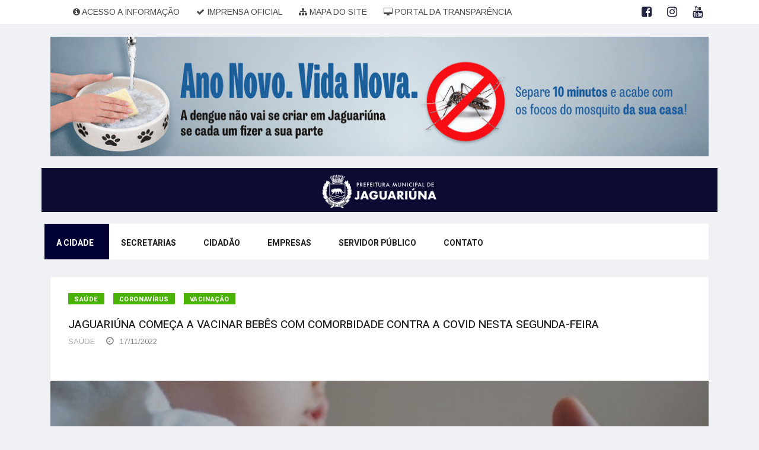

--- FILE ---
content_type: text/html; charset=UTF-8
request_url: https://municipio.jaguariuna.sp.gov.br/noticias/saude/1666/jaguariuna-comeca-a-vacinar-bebes-com-comorbidade-contra-a-covid-nesta-segunda-feira.html
body_size: 58589
content:



<html lang="pt-br">
    <head>
    <meta charset="utf-8">
	<title>Prefeitura Municipal de Jaguariúna</title>
    <script src="https://www.google.com/recaptcha/api.js"></script>
	<meta http-equiv="Content-Type" content="text/html; charset=UTF-8" />
	<meta name="description" content="Portal oficial do governo municipal da cidade de Jaguariúna">
	<meta name="keywords" content="prefeitura, governo, Jaguariuna, turismo, notícias, utilidade pública, serviços, nota fiscal eletrônica, licitação,transparência, guia de hotéis, guia gastronômico"> 
	<meta name="author" content="e-rooster.com"> 
	<meta name="robots" content="all" />	
	<meta name="revisit-after" content="25 days" />
	<meta name="rating" content="general" />
	<meta name="viewport" content="width=device-width, initial-scale=1.0">
	<meta name="generator" content="e-rooster.com (www.e-rooster.com)" />
	<meta name="DC.publisher" content="e-rooster.com" />
	<meta name="DC.date.created" content="2017-07-01" />
	<meta name="DC.Identifier" content="http://www.jaguariuna.sp.gov.br"> 
	<meta http-equiv="X-UA-Compatible" content="IE=edge">
	<meta name="viewport" content="width=device-width, initial-scale=1, maximum-scale=1" />
	<meta http-equiv="cache-control" content="max-age=0" />
	<meta http-equiv="cache-control" content="no-cache" />
	<meta http-equiv="expires" content="0" />



	<!-- css -->

	<link rel="stylesheet" href="/css/bootstrap.min.css">

	<link rel="stylesheet" href="https://cdnjs.cloudflare.com/ajax/libs/font-awesome/4.7.0/css/font-awesome.min.css">
	
	<link rel="stylesheet" href="/css/icofonts.css">
		
	<link rel="stylesheet" href="/css/animate.css">
	<link rel="stylesheet" href="https://cdnjs.cloudflare.com/ajax/libs/OwlCarousel2/2.3.4/assets/owl.carousel.min.css">
	<link rel="stylesheet" href="/css/slick.css">
	<link rel="stylesheet" href="/css/navigation.css">
	<link rel="stylesheet" href="/css/magnific-popup.css">
	<link rel="stylesheet" href="/css/style.css">
	<link rel="stylesheet" href="/css/colors/color-0.css">
	<link rel="stylesheet" href="/css/responsive.css">
	<!-- HTML5 shim and Respond.js IE8 support of HTML5 elements and media queries -->
	<!-- WARNING: Respond.js doesn't work if you view the page via file:// -->
	<!--[if lt IE 9]>
	<script src="https://oss.maxcdn.com/html5shiv/3.7.2/html5shiv.min.js"></script>
	<script src="https://oss.maxcdn.com/respond/1.4.2/respond.min.js"></script>
	<![endif]-->

	<style>
		.responsivo {
           max-width: 1080px;
           width: 100%;
           height: auto;
  }
  .responsivo img{
          max-width: 1080px;   /* Máximo da largura da imagem */
          width: 100%;
          max-height: 500px;  /* Máximo da altura da imagem */
          min-height: auto;      /* Mínimo da altura, por padrão “auto” */
          background-size:100%;
          background-repeat: no-repeat;
 
  }
 
 
#container-da-imagem {
 
    position: relative;
}
#container-da-imagem img {
    width: 100%
}
img {
    width: 100%
}
 
 
   </style>




	<!-- metas Open Graph -->
	<meta property="og:locale" content="pt_BR">
	<meta property="og:url" content="/noticias/1666/jaguariuna-comeca-a-vacinar-bebes-com-comorbidade-contra-a-covid-nesta-segunda-feira.html">
	<meta property="og:title" content="JAGUARIÚNA COMEÇA A VACINAR BEBÊS COM COMORBIDADE CONTRA A COVID NESTA SEGUNDA-FEIRA">
	<meta property="og:site_name" content="jaguariuna.sp.gov.br">
	<meta property="og:description" content="Notícias Oficiais de Jaguariúna">
	<meta property="og:image" content="https://municipio.jaguariuna.sp.gov.br/fotos/noticias/1666/FOTO_NOTICIA_0.jpg">
	<meta property="og:image:type" content="image/jpg">
	<meta property="fb:app_id" content="358343398179468">
	<meta property="og:image:width" content="800"> 
	<meta property="og:image:height" content="640"> 
	<meta property="og:type" content="website">
	<!-- FIM DO OPEN -->









	<link rel="canonical" href="https://jaguariuna.sp.gov.br/">


	<!-- favicon -->
	<link rel="apple-touch-icon" sizes="57x57" href="/favicon/apple-icon-57x57.png">
	<link rel="apple-touch-icon" sizes="60x60" href="/favicon/apple-icon-60x60.png">
	<link rel="apple-touch-icon" sizes="72x72" href="/favicon/apple-icon-72x72.png">
	<link rel="apple-touch-icon" sizes="76x76" href="/favicon/apple-icon-76x76.png">
	<link rel="apple-touch-icon" sizes="114x114" href="/favicon/apple-icon-114x114.png">
	<link rel="apple-touch-icon" sizes="120x120" href="/favicon/apple-icon-120x120.png">
	<link rel="apple-touch-icon" sizes="144x144" href="/favicon/apple-icon-144x144.png">
	<link rel="apple-touch-icon" sizes="152x152" href="/favicon/apple-icon-152x152.png">
	<link rel="apple-touch-icon" sizes="180x180" href="/favicon/apple-icon-180x180.png">
	<link rel="icon" type="image/png" sizes="192x192"  href="/favicon/android-icon-192x192.png">
	<link rel="icon" type="image/png" sizes="32x32" href="/favicon/favicon-32x32.png">
	<link rel="icon" type="image/png" sizes="96x96" href="/favicon/favicon-96x96.png">
	<link rel="icon" type="image/png" sizes="16x16" href="/favicon/favicon-16x16.png">
	<link rel="manifest" href="/favicon//manifest.json">
	<meta name="msapplication-TileColor" content="#ffffff">
	<meta name="msapplication-TileImage" content="/ms-icon-144x144.png">
	<meta name="theme-color" content="#ffffff">	



<script>

	function data(){
    Hoje = new Date();
    Data = Hoje.getDate();
    Dia = Hoje.getDay();
    Mes = Hoje.getMonth();
    Ano = Hoje.getFullYear();
    
    if(Data < 10) {
        Data = "0" + Data;
    }
    NomeDia = new Array(7)
    NomeDia[0] = "domingo"
    NomeDia[1] = "segunda-feira"
    NomeDia[2] = "terça-feira"
    NomeDia[3] = "quarta-feira"
    NomeDia[4] = "quinta-feira"
    NomeDia[5] = "sexta-feira"
    NomeDia[6] = "sábado"

    NomeMes = new Array(12)
    NomeMes[0] = "JANEIRO"
    NomeMes[1] = "FEVEREIRO"
    NomeMes[2] = "MARÇO"
    NomeMes[3] = "ABRIL"
    NomeMes[4] = "MAIO"
    NomeMes[5] = "JUNHO"
    NomeMes[6] = "JULHO"
    NomeMes[7] = "AGOSTO"
    NomeMes[8] = "SETEMBRO"
    NomeMes[9] = "OUTUBRO"
    NomeMes[10] = "NOVEMBRO"
    NomeMes[11] = "DEZEMBRO"
    document.write(" "+ Data + " / " + NomeMes[Mes] + " / " + Ano+ "  " );
}
</script>



</head>

<body class="body-color">
<script data-account="0M4if0DweR" src="https://cdn.userway.org/widget.js"></script>  	
 <!--
 <div id="preloader">
		<div class="spinner">
			<div class="double-bounce1"></div>
			<div class="double-bounce2"></div>
		</div>
		<div class="preloader-cancel-btn-wraper">
			<a href="#" class="btn btn-primary preloader-cancel-btn">cancelar carregamento</a>
		</div>
	</div> 
-->








	<!-- top bar start -->
	<section class="top-bar">
		<div class="container">
			<div class="row">
				<div class="col-md-9 ">
				

					<ul class="ts-top-nav">
												<li class="hidden-xs"><a  href="https://municipio.jaguariuna.sp.gov.br/transparencia/portal_transparencia/" target="_BLANK">  <i class="fa fa-info-circle"></i>  Acesso a Informação</a></li>
						
													<li class="hidden-xs"><a  href="/servicos/36/imprensa-oficial.html" target="_SELF">  <i class="fa fa-check"></i>  IMPRENSA OFICIAL</a></li>
						
												<li class="hidden-xs"><a  href="https://municipio.jaguariuna.sp.gov.br/mapa-site.html" target="_SELF">  <i class="fa fa-sitemap" aria-hidden="true"></i>  Mapa do Site</a></li>
						
												<li class="hidden-xs"><a  href="https://municipio.jaguariuna.sp.gov.br/transparencia/portal_transparencia/" target="_BLANK">  <i class="fa fa-desktop"></i>  Portal da Transparência</a></li>
						
											
					</ul>
					
				</div>
				<!-- end col-->


				







				
				<div class="col-lg-3 text-right align-self-center">
					<ul class="top-social">

				

						
						

								<li>
																	<a href="https://www.facebook.com/prefeituradejaguariuna" target="_BLANK">
										<i class="fa fa-facebook-square"></i>									</a>
																		<a href="https://www.instagram.com/prefeituradejaguariuna" target="_BLANK">
										<i class="fa fa-instagram"></i>									</a>
																		<a href="https://www.youtube.com/user/prefeiturajaguariuna" target="_BLANK">
										<i class="fa fa-youtube"></i>									</a>
																	</li>
						

						<!--
						<li class="ts-date"><i class="fa fa-clock-o"></i> <script language="javascript">data();</script></li>	
					-->
					</ul>
				</div>
				<!--end col -->


			</div>
			<!-- end row -->
		</div>
	</section>
	<!-- end top bar-->
	
	
	<!-- ad banner start -->
	<section class="header-middle">

		<div class="container">
			<div class="row">
				<div class="col-lg-12">
					
					
				</div>
				<!-- col end -->
			</div>
			<!-- row  end -->
		</div>
		<!-- container end -->




<!-- banner covid -->


		<div class="container">
			<div class="row">

				

				<div class="col-lg-12" style="text-align: center">
				
				
				
				
				
				<a href="/fotos/departamentos/13/mg/DENGUE_JAN_2026..jpg" target="_selfk">
					
					
					
																	
						<img src="/arquivos/banners/97/IMAGEM_BANNER.gif" alt="DENGUE_JAN_2026" >
						
											
					
					
					
					
					
					
					</a>




				
				</div>

				






			</div>
			<!-- row  end -->
		</div>
		<!-- container end -->












	</section>
	<!-- ad banner end -->	
	
	




	<!-- header nav start-->
	<header class="header-default">
		<div class="container">
			<div class="row">

			
			<div class="col-lg-12" style="background: rgb(12, 11, 50); text-align: center;">
				
						<img src="/images/logo.png" alt="Prefeitura Municipal de Jaguariúna" style="max-width:200px;
						max-height:150px;
						width: auto;
						height: auto;
						">
					
			</div>

			<div class="col-lg-12" style="padding: 10px;">
			</div>

				<div class="col-lg-12 header-nav-item">
					<!--nav top end-->
					<nav class="navigation ts-main-menu ts-menu-sticky navigation-landscape fixed-top">
						<div class="nav-header">
							<a class="nav-brand mobile-logo " href="#">
								<img src="/images/logo_menu.png" alt="Prefeitura Municipal de Jaguariúna" >
							</a>
							<div class="nav-toggle"></div>
						</div>

						<div class="nav-menus-wrapper clearfix">
							
													
							

							
														
							
							
							<ul class="nav-menu">
								
								
								<li class="active">
									
								</li>
								
								
								
								<li class="active">
									<a href="#" >
										A CIDADE</a>
											<ul class="nav-dropdown">

												
													
												<li><a href="/governo/7/autoridades-municipais.html" target="_self">Autoridades Municipais</a></li>
																									
													
												<li><a href="/governo/8/galeria-de-prefeitos.html" target="_self">Galeria de Prefeitos</a></li>
													
												
												<li>
													<a href="#">História</a>
													<ul class="nav-dropdown">
																											<li><a href="/governo/1/historia-de-jaguariuna.html" target="_self">História de Jaguariúna</a></li>
																												<li><a href="/governo/2/arquitetura.html" target="_self">Arquitetura</a></li>
																												<li><a href="/governo/3/memorial.html" target="_self">Memorial</a></li>
																											
													</ul>
												
												
												</li>
												<li>
													<a href="#">Símbolos</a>
													<ul class="nav-dropdown">
																											<li><a href="/governo/4/bandeira.html" target="_self">Bandeira</a></li>
																												<li><a href="/governo/5/brasao.html" target="_self">Brasão</a></li>
																												<li><a href="/governo/6/hino-da-cidade.html" target="_self">Hino da Cidade</a></li>
																											</ul>	
												</li>
												<li>
													<a href="#">Turismo e Cultura</a>
													<ul class="nav-dropdown">
														
														

													
																										
													<li>
													<a href="/servicos/43/maria-fumaca.html" target="_self">MARIA FUMAÇA</a>
													</li>
																										
													<li>
													<a href="/servicos/79/centro-de-cultura-caipira-de-jaguariuna.html" target="_self">CENTRO DE CULTURA CAIPIRA DE JAGUARIÚNA</a>
													</li>
																										
													





													</ul>
												</li>
											</ul>


								</li>


								
								<li>
									<a href="#" >SECRETARIAS</a>
									<div class="megamenu-panel ts-mega-menu">
										<div class="megamenu-lists">
											<ul class="megamenu-list list-col-2">
											
																								
												<li class="active">
													<a href="/secretarias/3/assistencia-e-desenvolvimento-social.html" target="_self">Assistência e Desenvolvimento Social</a>
												</li>
																						
												<li class="active">
													<a href="/secretarias/1/desenvolvimento-economico-turismo-e-agronegocios.html" target="_self">DESENVOLVIMENTO ECONÔMICO, TURISMO E AGRONEGÓCIOS</a>
												</li>
																						
												<li class="active">
													<a href="/secretarias/4/educacao.html" target="_self">EDUCAÇÃO</a>
												</li>
																						
												<li class="active">
													<a href="/secretarias/2/financas.html" target="_self">FINANÇAS</a>
												</li>
																						
												<li class="active">
													<a href="/secretarias/5/gabinete.html" target="_self">GABINETE</a>
												</li>
																						
												<li class="active">
													<a href="/secretarias/6/governo.html" target="_self">GOVERNO</a>
												</li>
																						
												<li class="active">
													<a href="/secretarias/7/juventude-esportes-e-lazer.html" target="_self">JUVENTUDE ESPORTES E LAZER</a>
												</li>
											
											</ul>
											<ul class="megamenu-list list-col-2">
											
																								
												<li class="active">
													<a href="/secretarias/19/administracao.html" target="_self">ADMINISTRAÇÃO</a>
												</li>
																						
												<li class="active">
													<a href="/secretarias/18/controladoria-geral-do-municipio.html" target="_self">CONTROLADORIA GERAL DO MUNICÍPIO</a>
												</li>
																						
												<li class="active">
													<a href="/secretarias/14/cultura.html" target="_self">CULTURA</a>
												</li>
																						
												<li class="active">
													<a href="/secretarias/12/meio-ambiente-e-planejamento-urbano.html" target="_self">MEIO AMBIENTE E PLANEJAMENTO URBANO</a>
												</li>
																						
												<li class="active">
													<a href="/secretarias/9/mobilidade-urbana.html" target="_self">MOBILIDADE URBANA</a>
												</li>
																						
												<li class="active">
													<a href="/secretarias/10/negocios-juridicos.html" target="_self">NEGÓCIOS JURÍDICOS</a>
												</li>
																						
												<li class="active">
													<a href="/secretarias/11/obras-e-servicos.html" target="_self">OBRAS E SERVIÇOS</a>
												</li>
																						
												<li class="active">
													<a href="/secretarias/13/saude.html" target="_self">SAÚDE</a>
												</li>
																						
												<li class="active">
													<a href="/secretarias/15/seguranca-publica.html" target="_self">SEGURANÇA PÚBLICA</a>
												</li>
																						</ul>
										</div>
									</div>
								</li>								
								
								
								<li>
									<a href="#" >CIDADÃO</a>
									<div class="megamenu-panel ts-mega-menu">
										<div class="megamenu-lists">
											<ul class="megamenu-list list-col-2">
											
																								


												<li class="active">
													<a href="/servicos/8/auto-atendimento-online.html" target="_self">Auto Atendimento Online</a>
												</li>




											
												<li class="active">
													<a href="https://municipio.jaguariuna.sp.gov.br/conselhos_municipais/grid_conselhos/" target="_BLANK">Portal dos Conselhos Municipais</a>																				</li>


																							


												<li class="active">
													<a href="/servicos/95/programa-cidade-inteligente.html" target="_self">PROGRAMA CIDADE INTELIGENTE</a>
												</li>




																						


												<li class="active">
													<a href="/servicos/58/departamento-de-protocolo.html" target="_self">Departamento de Protocolo</a>
												</li>




																						


												<li class="active">
													<a href="/servicos/16/legislacao-urbana.html" target="_self">Legislação Urbana</a>
												</li>




																						


												<li class="active">
													<a href="/servicos/53/atendimento-saaeja.html" target="_self">ATENDIMENTO SAAEJA</a>
												</li>




											
												<li class="active">
													<a href="/carta-de-servicos.html" target="_SELF">CARTA DE SERVIÇOS</a>																				</li>


												
												<li class="active">
													<a href="https://condesu.com.br/planos-de-residuos/" target="_BLANK">Consulta Pública do processo de revisão do Plano Regional de Gestão Integrada de Resíduos Sólidos Urbanos (PRGIRU)</a>																				</li>


												

											</ul>



											<ul class="megamenu-list list-col-2">
											
																								


												<li class="active">
													<a href="/servicos/72/concurso-publico-2022.html" target="_self"> CONCURSO PÚBLICO 2022</a>
												</li>




																						


												<li class="active">
													<a href="/servicos/83/cronograma-coleta-seletiva.html" target="_self"> CRONOGRAMA COLETA SELETIVA</a>
												</li>




											
												<li class="active">
													<a href="https://processamento.solutechweb.com.br/aol-jaguariuna/" target="_BLANK">CONSULTA DE INFRAÇÕES DE TRÂNSITO</a>																			</li>


												
												<li class="active">
													<a href="https://leismunicipais.com.br/prefeitura/sp/jaguariuna" target="_BLANK">LEIS MUNICIPAIS</a>																			</li>


																							


												<li class="active">
													<a href="/servicos/11/cartao-cidadao.html" target="_self"> Cartão Cidadão</a>
												</li>




																						


												<li class="active">
													<a href="/servicos/15/qualidade-da-agua.html" target="_self"> Qualidade da Água</a>
												</li>




																						


												<li class="active">
													<a href="/servicos/9/vagas-educacao-infantil.html" target="_self"> Vagas Educação Infantil</a>
												</li>




																						


												<li class="active">
													<a href="/servicos/37/listagem-de-beneficiarios-do-programa-bolsa-familia.html" target="_self"> LISTAGEM DE BENEFICIÁRIOS DO PROGRAMA BOLSA FAMÍLIA</a>
												</li>




											
												<div class="ts-submit-btn" style="padding-left: 20px; padding-top: 20px;">
											    <a href="/servico.html" target="_self" class="btn btn-primary" >TODOS OS SERVIÇOS</a>
												</div>
											    



											</ul>
										</div>
									</div>
								</li>	



									<li>
											<a href="#">EMPRESAS</a>
											<ul class="nav-dropdown">
											<!--
												<li>
													<a href="https://municipio.jaguariuna.sp.gov.br/mei.html">MEI INSCRIÇÃO / ALTERAÇÃO / REATIVAÇÃO</a>
												</li>
											-->
																									
												<li>
													<a href="https://tinyurl.com/bdzanbvm" target="_BLANK">Taxa de Licença e ISS fixo</a>
												</li>
																								
												<li>
													<a href="https://municipio.jaguariuna.sp.gov.br/mei2022.html" target="_BLANK">MEI INSCRIÇÃO / ALTERAÇÃO / REATIVAÇÃO</a>
												</li>
																								
												<li>
													<a href="https://www.nfse.gov.br/EmissorNacional" target="_BLANK">NOTA FISCAL - MEI</a>
												</li>
																								
												<li>
													<a href="https://tinyurl.com/comp-inscr" target="_BLANK">COMPROVANTE DE INSCRIÇÃO MUNICIPAL</a>
												</li>
																								
												<li>
													<a href="https://vreredesim.sp.gov.br/integrador/dashboard" target="_BLANK">VRE</a>
												</li>
																								
												<li>
													<a href="https://www.nfe-cidades.com.br/" target="_BLANK">Nota Fiscal Eletrônica</a>
												</li>
														
												<li>
													<a href="/servicos/92/dipam-vaf.html" target="_self">DIPAM - VAF</a>
												</li>
																								
												<li>
													<a href="http://www.jaguariuna.sp.gov.br/portais/licitacoes/" target="_BLANK">Licitações</a>
												</li>
														
												<li>
													<a href="/servicos/23/manual-para-licitacoes.html" target="_self">Manual para Licitações</a>
												</li>
																								
												<li>
													<a href="https://tinyurl.com/cert-deb-mob" target="_BLANK">Certidão Negativa</a>
												</li>
																								
												<li>
													<a href="https://tinyurl.com/verifica-cert-jagua" target="_BLANK">Verificação de Certidões</a>
												</li>
																								
												<li>
													<a href="https://traznegocios.jaguariuna.sp.gov.br" target="_BLANK">Portal Traz Negócios RMC</a>
												</li>
														
												<li>
													<a href="/servicos/21/posto-atendimento-sebrae.html" target="_self">POSTO ATENDIMENTO SEBRAE</a>
												</li>
												


											</ul>
										</li>



								


									<li>
											<a href="#">SERVIDOR PÚBLICO</a>
											<ul class="nav-dropdown">
												
															
												<li>
													<a href="/servicos/26/deesmt.html" target="_self">DEESMT</a>
												</li>
														
												<li>
													<a href="/servicos/96/escola-de-governo.html" target="_self">ESCOLA DE GOVERNO</a>
												</li>
																								
												<li>
													<a href="https://leismunicipais.com.br/estatuto-do-servidor-publico-jaguariuna-sp" target="_SELF">Estatuto do Servidor</a>
												</li>
																								
												<li>
													<a href="http://www.jaguariuna.sp.gov.br/intranet/?page_id=851" target="_BLANK">Estágio Probatório</a>
												</li>
																								
												<li>
													<a href="http://www.jaguariuna.sp.gov.br/intranet/?page_id=849" target="_BLANK">Evolução Funcional</a>
												</li>
														
												<li>
													<a href="/servicos/28/holerite.html" target="_self">Holerite</a>
												</li>
																								
												<li>
													<a href="http://www.jaguariuna.sp.gov.br/intranet/" target="_BLANK">Intranet</a>
												</li>
																								
												<li>
													<a href="http://www.jaguariuna.sp.gov.br/jaguarprev/" target="_BLANK">JaguarPrev</a>
												</li>
																								
												<li>
													<a href="https://s1.jaguariuna.sp.gov.br/comissao/control_autenticacao/control_autenticacao.php" target="_BLANK">Sistema Informatizado Avaliativo</a>
												</li>
												


											</ul>
										</li>

						


								<li>
									<a href="#">CONTATO</a>
									<ul class="nav-dropdown">
									
																								
										
																						<li>
													<a href="/servicos/35/telefones-uteis.html" target="_self"><i class="fa fa-phone" aria-hidden="true"></i>  Telefones Úteis</a>
												</li>
																															
									</ul>
								</li>




							</ul>
							<!--nav menu end-->
						</div>
					</nav>
					<!-- nav end-->
				</div>
			</div>
		</div>
	</header>
	<!-- header nav end-->


	
	















	<section class="single-post-wrapper post-layout-10">
		<div class="container">
			<div class="row mb-30">
				<div class="col-lg-12">

					<div class="entry-header">




							
									<a href="#" class="post-cat ts-green-bg">Saúde</a><a href="#" class="post-cat ts-green-bg"> coronavírus</a><a href="#" class="post-cat ts-green-bg"> vacinação</a>

						
						<h2 class="post-title lg">JAGUARIÚNA COMEÇA A VACINAR BEBÊS COM COMORBIDADE CONTRA A COVID NESTA SEGUNDA-FEIRA</h2>
						<ul class="post-meta-info">
							<li class="author">
								<a href="#">
									SAÚDE								</a>
							</li>
							<li>
								<i class="fa fa-clock-o"></i>
								17/11/2022							</li>

						</ul>
						
						
						<div id="ods_icons">
												
							
						
												</div>


						
						
						
						
					</div>
					<!-- single post header end-->



					


					<div class="post-content-area">
																		<div class="single-big-img img-ovarlay" style="background-image: url(/fotos/noticias/1666/FOTO_NOTICIA_0.jpg)">
						
												
						
						</div>
					</div>
				</div>
			</div>
			<div class="row">
				<div class="col-lg-12">
					<div class="ts-grid-box content-wrapper single-post">
						<div class="post-content-area">
							<div class="entry-content">
								
																		
									
									<p><span class="tie-dropcap">A</span> Prefeitura de Jaguari&uacute;na, por meio da Secretaria Municipal de Sa&uacute;de, vai come&ccedil;ar a vacinar contra a Covid-19 os beb&ecirc;s de 6 meses a 2 anos (2 anos 11 meses e 29 dias) que tenham comorbidade. A vacina&ccedil;&atilde;o desse p&uacute;blico come&ccedil;a nesta segunda-feira, dia 21 de novembro, nas unidades b&aacute;sicas de sa&uacute;de (UBSs) Cruzeiro do Sul e Florian&oacute;polis.</p>

<p>Para vacinar as crian&ccedil;as, os pais dever&atilde;o comprovar a comorbidade com relat&oacute;rio m&eacute;dico ou receitu&aacute;rio m&eacute;dico, conforme preconizado pela 41&ordf; Atualiza&ccedil;&atilde;o do Documento T&eacute;cnico da Campanha de Vacina&ccedil;&atilde;o contra a Covid-19 do Estado de S&atilde;o Paulo.</p>

<p>Est&atilde;o contempladas, na rela&ccedil;&atilde;o das comorbidades eleg&iacute;veis para a vacina&ccedil;&atilde;o, as seguintes doen&ccedil;as: diabetes mellitus, pneumopatias cr&ocirc;nicas graves, hipertens&atilde;o arterial resistente (HAR), hipertens&atilde;o arterial est&aacute;gio 3, hipertens&atilde;o arterial est&aacute;gios 1 e 2 com les&atilde;o em &oacute;rg&atilde;o-alvo, doen&ccedil;as cardiovasculares, doen&ccedil;as neurol&oacute;gicas cr&ocirc;nicas, doen&ccedil;a renal cr&ocirc;nica, imunocomprometidos, hemoglobinopatias graves, obesidade m&oacute;rbida, s&iacute;ndrome de Down e cirrose hep&aacute;tica.</p>

<p>Segundo a Secretaria de Sa&uacute;de de Jaguari&uacute;na, foram recebidas 180 doses da vacina Pfizer-BioNTech Baby e, por este motivo, a campanha ser&aacute; centralizada em apenas duas UBSs. Dessa forma, evita-se a perda de doses.</p>

<p>&ldquo;Por se tratar de um imunobiol&oacute;gico espec&iacute;fico para a faixa et&aacute;ria, com dosagem e aprazamento diferenciado em rela&ccedil;&atilde;o aos demais grupos, a equipe t&eacute;cnica passar&aacute; por um treinamento nessa sexta-feira, dia 18, onde ser&atilde;o abordados temas como comorbidades, composi&ccedil;&atilde;o do frasco, volume, processo de dilui&ccedil;&atilde;o e administra&ccedil;&atilde;o da vacina, entre outros&rdquo;, explica a secret&aacute;ria de Sa&uacute;de de Jaguari&uacute;na, Maria do Carmo de Oliveira Pelis&atilde;o.</p>

<p>Ainda de acordo com Maria do Carmo, o esquema de vacina&ccedil;&atilde;o prim&aacute;rio ser&aacute; composto por tr&ecirc;s doses, sendo as doses 1 e 2 aplicadas com um intervalo de quatro semanas entre as doses e a terceira dose com um espa&ccedil;o de oito semanas, ap&oacute;s a administra&ccedil;&atilde;o da segunda dose.</p>

<p>HOR&Aacute;RIOS<br />
Confira os hor&aacute;rios da vacina&ccedil;&atilde;o na segunda-feira:<br />
UBS Florian&oacute;polis: das 7h30 &agrave;s 19h30 de segunda a sexta-feira (fechado das 12h &agrave;s 13h para almo&ccedil;o)<br />
UBS Cruzeiro do Sul: das 8h &agrave;s 16h de segunda a sexta-feira (fechado das 12h &agrave;s 13h para almo&ccedil;o)<br />
&nbsp;</p>
</p>									
								</p>
								<p>
<!-- Go to www.addthis.com/dashboard to customize your tools -->
<script type="text/javascript" src="//s7.addthis.com/js/300/addthis_widget.js#pubid=ra-5f0ccb5ecad181ac"></script>

								</p>









								
								

							</div>
							<!-- entry content end-->
						</div>
						<!-- post content area-->



						<div class="author-box">
							<img class="author-img" src="/images/author.png" alt="Imprensa">
							<div class="author-info">
								<h4 class="author-name">Reportagem:</h4>
								<div class="clearfix"></div>
								<p>Ricardo Alécio</p>
								Fotos:Divulgação
							</div>
						</div>
						<!-- author box end-->
						
						<div class="post-navigation clearfix"></div>



	<!-- ad banner start -->
	<section class="header-middle hidden-xs">
		<div class="container">
			<div class="row">
	


						
				<div class="col-lg-4">
					<div class="banner-img">
						<a href="https://municipio.jaguariuna.sp.gov.br/transparencia/acesso_esic/acesso_esic.php" target=" _blankk"><img src="/arquivos/banners/9/IMAGEM_BANNER.jpg" alt="e-sic" ></a>

					</div>
				</div>
				
					
				<div class="col-lg-4">
					<div class="banner-img">
						<a href="https://radar.tce.mt.gov.br/extensions/radar-da-transparencia-publica/radar-da-transparencia-publica.html" target=" _blankk"><img src="/arquivos/banners/36/IMAGEM_BANNER.jpg" alt="RADAR TRANSPARÊNCIA" ></a>

					</div>
				</div>
				
					
				<div class="col-lg-4">
					<div class="banner-img">
						<a href="https://municipio.jaguariuna.sp.gov.br/servicos/44/portal-da-ouvidoria.html" target="_selfk"><img src="/arquivos/banners/11/IMAGEM_BANNER.jpg" alt="Ouvidoria" ></a>

					</div>
				</div>
				
				




			</div>
			<!-- row  end -->
		</div>
		<!-- container end -->
	</section>
	<!-- ad banner end -->	




						
						<!-- post navigation end-->
					</div>

				</div>
				<!-- col end -->

			</div>
			<!-- row end-->
		</div>
		<!-- container-->
	</section>
	<!-- single post end-->





		<div class="container">
			<div class="row">
				<div class="col-lg-12">
					<div class="ts-grid-box content-wrapper single-post">
						<div class="post-content-area">
							<div class="entry-content">





							<div class="post-list">
							<!-- ts title end-->
						
																		
						
						
						
						
						<div class="row mb-12">
							<div class="col-md-4">
							<div class="ts-post-thumb">
							

									
									<a href="#" class="post-cat ts-green-bg">Educação</a><a href="#" class="post-cat ts-green-bg"> Assistência</a><a href="#" class="post-cat ts-green-bg"> ProUni Municipal</a>                      
								


																			<a href="/noticias/educacao/4786/confira-relacao-preliminar-de-aprovados-no-prouni-municipal-2026.html">
											<img class="img-fluid" src="/fotos/noticias/4786/FOTO_NOTICIA_0.jpg" alt="CONFIRA RELAÇÃO PRELIMINAR DE APROVADOS NO PROUNI MUNICIPAL 2026">
										</a>
									</div>
									
									
									
									
									
									
								</div>
								<!-- col lg end-->
								<div class="col-md-8">
									<div class="post-content">
										<h3 class="post-title md">
											<a href="/noticias/educacao/4786/confira-relacao-preliminar-de-aprovados-no-prouni-municipal-2026.html">CONFIRA RELAÇÃO PRELIMINAR DE APROVADOS NO PROUNI MUNICIPAL 2026</a>
										</h3>
										<ul class="post-meta-info">
											<li>
												<i class="fa fa-clock-o"></i> 23/01/2026											</li>

										</ul>
									
										<div id="ods_icons_destaque" style="margin-top: -40px;">
																				
												<li class="ods_destaque"><img src="/fotos/ods_news/4/ICON_ODS_0.jpg"></li>										</div>
											<p>J&aacute; est&aacute; publicada na Imprensa Oficial de Jaguari&uacute;na a rela&ccedil;&atilde;o preliminar dos candidatos aprovados no Prouni Municipal 2026. O ...
										
									</div>
								</div>
							</div>
							
							
														
						
						
						
						
						<div class="row mb-12">
							<div class="col-md-4">
							<div class="ts-post-thumb">
							

									
									<a href="#" class="post-cat ts-green-bg">Curso de Barbeiro Fundo Social</a>                      
								


																			<a href="/noticias/fundo-social/4785/fundo-social-abre-inscricoes-para-curso-de-barbeiro.html">
											<img class="img-fluid" src="/fotos/noticias/4785/FOTO_NOTICIA_0.jpg" alt="FUNDO SOCIAL ABRE INSCRIÇÕES PARA CURSO DE BARBEIRO">
										</a>
									</div>
									
									
									
									
									
									
								</div>
								<!-- col lg end-->
								<div class="col-md-8">
									<div class="post-content">
										<h3 class="post-title md">
											<a href="/noticias/fundo-social/4785/fundo-social-abre-inscricoes-para-curso-de-barbeiro.html">FUNDO SOCIAL ABRE INSCRIÇÕES PARA CURSO DE BARBEIRO</a>
										</h3>
										<ul class="post-meta-info">
											<li>
												<i class="fa fa-clock-o"></i> 23/01/2026											</li>

										</ul>
									
										<div id="ods_icons_destaque" style="margin-top: -40px;">
																				
												<li class="ods_destaque"><img src="/fotos/ods_news/3/ICON_ODS_0.jpg"></li><li class="ods_destaque"><img src="/fotos/ods_news/15/ICON_ODS_0.jpg"></li>										</div>
											<p>O Fundo Social de Solidariedade de Jaguari&uacute;na abrir&aacute; na pr&oacute;xima quarta-feira, dia 28 de janeiro, as inscri&ccedil;&otilde;es para o ...
										
									</div>
								</div>
							</div>
							
							
														
						
						
						
						
						<div class="row mb-12">
							<div class="col-md-4">
							<div class="ts-post-thumb">
							

									
									<a href="#" class="post-cat ts-green-bg">Posse Conselho Municipal de Turismo</a>                      
								


																			<a href="/noticias/desenvolvimento-economico-turismo-e-agronegocios/4784/conselho-municipal-de-turismo-e-empossado.html">
											<img class="img-fluid" src="/fotos/noticias/4784/FOTO_NOTICIA_0.jpg" alt="CONSELHO MUNICIPAL DE TURISMO É EMPOSSADO">
										</a>
									</div>
									
									
									
									
									
									
								</div>
								<!-- col lg end-->
								<div class="col-md-8">
									<div class="post-content">
										<h3 class="post-title md">
											<a href="/noticias/desenvolvimento-economico-turismo-e-agronegocios/4784/conselho-municipal-de-turismo-e-empossado.html">CONSELHO MUNICIPAL DE TURISMO É EMPOSSADO</a>
										</h3>
										<ul class="post-meta-info">
											<li>
												<i class="fa fa-clock-o"></i> 23/01/2026											</li>

										</ul>
									
										<div id="ods_icons_destaque" style="margin-top: -40px;">
																				
												<li class="ods_destaque"><img src="/fotos/ods_news/3/ICON_ODS_0.jpg"></li><li class="ods_destaque"><img src="/fotos/ods_news/15/ICON_ODS_0.jpg"></li>										</div>
											<p>Em solenidade realizada no in&iacute;cio da noite desta quinta-feira, 22, nas depend&ecirc;ncias do gabinete da Prefeitura, foram empossados os ...
										
									</div>
								</div>
							</div>
							
							
														
						
						
						
						
						<div class="row mb-12">
							<div class="col-md-4">
							<div class="ts-post-thumb">
							

									
									<a href="#" class="post-cat ts-green-bg">Saúde</a><a href="#" class="post-cat ts-green-bg"> Centro Municipal do Autismo</a>                      
								


																			<a href="/noticias/saude/4783/prefeitura-de-jaguariuna-abre-processo-seletivo-para-contratacao-no-centro-municipal-do-autismo.html">
											<img class="img-fluid" src="/fotos/noticias/4783/FOTO_NOTICIA_0.jpg" alt="PREFEITURA DE JAGUARIÚNA ABRE PROCESSO SELETIVO PARA CONTRATAÇÃO NO CENTRO MUNICIPAL DO AUTISMO">
										</a>
									</div>
									
									
									
									
									
									
								</div>
								<!-- col lg end-->
								<div class="col-md-8">
									<div class="post-content">
										<h3 class="post-title md">
											<a href="/noticias/saude/4783/prefeitura-de-jaguariuna-abre-processo-seletivo-para-contratacao-no-centro-municipal-do-autismo.html">PREFEITURA DE JAGUARIÚNA ABRE PROCESSO SELETIVO PARA CONTRATAÇÃO NO CENTRO MUNICIPAL DO AUTISMO</a>
										</h3>
										<ul class="post-meta-info">
											<li>
												<i class="fa fa-clock-o"></i> 23/01/2026											</li>

										</ul>
									
										<div id="ods_icons_destaque" style="margin-top: -40px;">
																				
												<li class="ods_destaque"><img src="/fotos/ods_news/3/ICON_ODS_0.jpg"></li>										</div>
											<p>A Prefeitura de Jaguari&uacute;na, por meio da Secretaria Municipal de Sa&uacute;de, publicou na edi&ccedil;&atilde;o desta quinta-feira, dia 22 de ...
										
									</div>
								</div>
							</div>
							
							
														
						
						
						
						
						<div class="row mb-12">
							<div class="col-md-4">
							<div class="ts-post-thumb">
							

									
									<a href="#" class="post-cat ts-green-bg">Desenvolvimento</a><a href="#" class="post-cat ts-green-bg"> PAT</a><a href="#" class="post-cat ts-green-bg"> emprego</a>                      
								


																			<a href="/noticias/desenvolvimento-economico-turismo-e-agronegocios/4782/hoje-tem-processo-seletivo-para-contratacao-de-jovens-aprendizes-no-pat.html">
											<img class="img-fluid" src="/fotos/noticias/4782/FOTO_NOTICIA_0.jpg" alt="HOJE TEM PROCESSO SELETIVO PARA CONTRATAÇÃO DE JOVENS APRENDIZES NO PAT">
										</a>
									</div>
									
									
									
									
									
									
								</div>
								<!-- col lg end-->
								<div class="col-md-8">
									<div class="post-content">
										<h3 class="post-title md">
											<a href="/noticias/desenvolvimento-economico-turismo-e-agronegocios/4782/hoje-tem-processo-seletivo-para-contratacao-de-jovens-aprendizes-no-pat.html">HOJE TEM PROCESSO SELETIVO PARA CONTRATAÇÃO DE JOVENS APRENDIZES NO PAT</a>
										</h3>
										<ul class="post-meta-info">
											<li>
												<i class="fa fa-clock-o"></i> 23/01/2026											</li>

										</ul>
									
										<div id="ods_icons_destaque" style="margin-top: -40px;">
																				
												<li class="ods_destaque"><img src="/fotos/ods_news/8/ICON_ODS_0.jpg"></li><li class="ods_destaque"><img src="/fotos/ods_news/17/ICON_ODS_0.jpg"></li>										</div>
											<p>O Posto de Atendimento ao Trabalhador (PAT) de Jaguari&uacute;na realiza hoje processo seletivo para a contrata&ccedil;&atilde;o de jovens aprendizes. ...
										
									</div>
								</div>
							</div>
							
							
														
						
						
						
						
						<div class="row mb-12">
							<div class="col-md-4">
							<div class="ts-post-thumb">
							

									
									<a href="#" class="post-cat ts-green-bg">Saúde</a><a href="#" class="post-cat ts-green-bg"> febre amarela</a>                      
								


																			<a href="/noticias/saude/4781/jaguariuna-reforca-cuidados-e-alerta-contra-a-febre-amarela.html">
											<img class="img-fluid" src="/fotos/noticias/4781/FOTO_NOTICIA_0.jpg" alt="JAGUARIÚNA REFORÇA CUIDADOS E ALERTA CONTRA A FEBRE AMARELA">
										</a>
									</div>
									
									
									
									
									
									
								</div>
								<!-- col lg end-->
								<div class="col-md-8">
									<div class="post-content">
										<h3 class="post-title md">
											<a href="/noticias/saude/4781/jaguariuna-reforca-cuidados-e-alerta-contra-a-febre-amarela.html">JAGUARIÚNA REFORÇA CUIDADOS E ALERTA CONTRA A FEBRE AMARELA</a>
										</h3>
										<ul class="post-meta-info">
											<li>
												<i class="fa fa-clock-o"></i> 23/01/2026											</li>

										</ul>
									
										<div id="ods_icons_destaque" style="margin-top: -40px;">
																				
												<li class="ods_destaque"><img src="/fotos/ods_news/3/ICON_ODS_0.jpg"></li>										</div>
											<p>Com a chegada do per&iacute;odo sazonal da febre amarela, que vai at&eacute; o m&ecirc;s de maio, a Prefeitura de ...
										
									</div>
								</div>
							</div>
							
							
														
						
						
						
						
						<div class="row mb-12">
							<div class="col-md-4">
							<div class="ts-post-thumb">
							

									
									<a href="#" class="post-cat ts-green-bg">Saúde</a><a href="#" class="post-cat ts-green-bg"> dengue</a>                      
								


																			<a href="/noticias/saude/4780/jardim-pinheiros-recebe-mutirao-contra-a-dengue-neste-sabado.html">
											<img class="img-fluid" src="/fotos/noticias/4780/FOTO_NOTICIA_0.jpg" alt="JARDIM PINHEIROS RECEBE MUTIRÃO CONTRA A DENGUE NESTE SÁBADO">
										</a>
									</div>
									
									
									
									
									
									
								</div>
								<!-- col lg end-->
								<div class="col-md-8">
									<div class="post-content">
										<h3 class="post-title md">
											<a href="/noticias/saude/4780/jardim-pinheiros-recebe-mutirao-contra-a-dengue-neste-sabado.html">JARDIM PINHEIROS RECEBE MUTIRÃO CONTRA A DENGUE NESTE SÁBADO</a>
										</h3>
										<ul class="post-meta-info">
											<li>
												<i class="fa fa-clock-o"></i> 23/01/2026											</li>

										</ul>
									
										<div id="ods_icons_destaque" style="margin-top: -40px;">
																				
												<li class="ods_destaque"><img src="/fotos/ods_news/3/ICON_ODS_0.jpg"></li>										</div>
											<p>Os moradores do Jardim Pinheiros v&atilde;o receber neste s&aacute;bado, dia 24 de janeiro, a visita do mutir&atilde;o contra a ...
										
									</div>
								</div>
							</div>
							
							
														
						
						
						
						
						<div class="row mb-12">
							<div class="col-md-4">
							<div class="ts-post-thumb">
							

									
									<a href="#" class="post-cat ts-green-bg">Esportes</a><a href="#" class="post-cat ts-green-bg"> Bolsa Atleta</a>                      
								


																			<a href="/noticias/juventude-esportes-e-lazer/4779/terminam-hoje-as-inscricoes-para-o-programa-bolsa-atleta-de-jaguariuna.html">
											<img class="img-fluid" src="/fotos/noticias/4779/FOTO_NOTICIA_0.jpg" alt="TERMINAM HOJE AS INSCRIÇÕES PARA O PROGRAMA BOLSA ATLETA DE JAGUARIÚNA">
										</a>
									</div>
									
									
									
									
									
									
								</div>
								<!-- col lg end-->
								<div class="col-md-8">
									<div class="post-content">
										<h3 class="post-title md">
											<a href="/noticias/juventude-esportes-e-lazer/4779/terminam-hoje-as-inscricoes-para-o-programa-bolsa-atleta-de-jaguariuna.html">TERMINAM HOJE AS INSCRIÇÕES PARA O PROGRAMA BOLSA ATLETA DE JAGUARIÚNA</a>
										</h3>
										<ul class="post-meta-info">
											<li>
												<i class="fa fa-clock-o"></i> 23/01/2026											</li>

										</ul>
									
										<div id="ods_icons_destaque" style="margin-top: -40px;">
																				
												<li class="ods_destaque"><img src="/fotos/ods_news/3/ICON_ODS_0.jpg"></li><li class="ods_destaque"><img src="/fotos/ods_news/17/ICON_ODS_0.jpg"></li>										</div>
											<p>Hoje &eacute; o &uacute;ltimo dia de inscri&ccedil;&otilde;es para o Programa Bolsa Atleta de Jaguari&uacute;na. Os interessados tamb&eacute;m podem fazer ...
										
									</div>
								</div>
							</div>
							
							
														
						
						
						
						
						<div class="row mb-12">
							<div class="col-md-4">
							<div class="ts-post-thumb">
							

									
									<a href="#" class="post-cat ts-green-bg">Cultura</a><a href="#" class="post-cat ts-green-bg"> Festival de Verão</a>                      
								


																			<a href="/noticias/cultura/4778/chuva-muda-local-da-abertura-do-festival-de-verao-de-jaguariuna.html">
											<img class="img-fluid" src="/fotos/noticias/4778/FOTO_NOTICIA_0.jpg" alt="CHUVA MUDA LOCAL DA ABERTURA DO FESTIVAL DE VERÃO DE JAGUARIÚNA">
										</a>
									</div>
									
									
									
									
									
									
								</div>
								<!-- col lg end-->
								<div class="col-md-8">
									<div class="post-content">
										<h3 class="post-title md">
											<a href="/noticias/cultura/4778/chuva-muda-local-da-abertura-do-festival-de-verao-de-jaguariuna.html">CHUVA MUDA LOCAL DA ABERTURA DO FESTIVAL DE VERÃO DE JAGUARIÚNA</a>
										</h3>
										<ul class="post-meta-info">
											<li>
												<i class="fa fa-clock-o"></i> 22/01/2026											</li>

										</ul>
									
										<div id="ods_icons_destaque" style="margin-top: -40px;">
																				
												<li class="ods_destaque"><img src="/fotos/ods_news/17/ICON_ODS_0.jpg"></li>										</div>
											<p>Devido ao mau tempo desta quinta-feira, dia 22 de janeiro, o local da abertura do 1&ordm; Festival de Ver&atilde;o ...
										
									</div>
								</div>
							</div>
							
							
														
						
						
						
						
						<div class="row mb-12">
							<div class="col-md-4">
							<div class="ts-post-thumb">
							

									
									<a href="#" class="post-cat ts-green-bg">Educação</a><a href="#" class="post-cat ts-green-bg"> volta às aulas</a>                      
								


																			<a href="/noticias/educacao/4776/educacao-realiza-planejamento-com-equipes-gestoras-para-a-volta-as-aulas.html">
											<img class="img-fluid" src="/fotos/noticias/4776/FOTO_NOTICIA_0.jpg" alt="EDUCAÇÃO REALIZA PLANEJAMENTO COM EQUIPES GESTORAS PARA A VOLTA ÀS AULAS">
										</a>
									</div>
									
									
									
									
									
									
								</div>
								<!-- col lg end-->
								<div class="col-md-8">
									<div class="post-content">
										<h3 class="post-title md">
											<a href="/noticias/educacao/4776/educacao-realiza-planejamento-com-equipes-gestoras-para-a-volta-as-aulas.html">EDUCAÇÃO REALIZA PLANEJAMENTO COM EQUIPES GESTORAS PARA A VOLTA ÀS AULAS</a>
										</h3>
										<ul class="post-meta-info">
											<li>
												<i class="fa fa-clock-o"></i> 22/01/2026											</li>

										</ul>
									
										<div id="ods_icons_destaque" style="margin-top: -40px;">
																				
												<li class="ods_destaque"><img src="/fotos/ods_news/4/ICON_ODS_0.jpg"></li>										</div>
											<p>A Secretaria de Educa&ccedil;&atilde;o de Jaguari&uacute;na realiza hoje e amanh&atilde;, dias 22 e 23 de janeiro, o planejamento pedag&oacute;gico ...
										
									</div>
								</div>
							</div>
							
							
							
						
						
							<div class="ts-pagination text-center mt-15 md-mb-30">
								<ul class="pagination">
									 <li class='active'><a href='#'>1</a></li> <li><a href='?pagina=1'>2</a></li> <li><a href='?pagina=2'>3</a></li> <li><a href='?pagina=3'>4</a></li> <li><a href='?pagina=4'>5</a></li> <li><a href='?pagina=5'>6</a></li> <li><a href='#'>...</a></li><li><a href='?pagina=470'>471</a></li> 
								</ul>
							</div>
						</div>
					</div>
				</div>
			</div>
		</div>
	</div>
</div>



	







	<section class="header-middle">
			<div class="container">
				<div class="d-none d-sm-block">

				

								
				
				
				
				<a href="/fotos/departamentos/13/mg/DENGUE_JAN_2026..jpg" target="_selfk">
					
					
					
																	
						<img src="/arquivos/banners/97/IMAGEM_BANNER.gif" alt="DENGUE_JAN_2026" >
						
											
					
					
					
					
					
					
					</a>




				

				</div>
			</div>
	</section>
	





	<!-- newslater start 
	<section class="ts-newslatter">
		<div class="container">
			<div class="row">
				<div class="col-lg-6">
					<div class="ts-newslatter-content">
						<h2>
							Assine nosso newsletter
						</h2>
						<p>
							Receba nossos informativos diretamente em seu e-mail.
						</p>
					</div>
				</div>
				<!-- col end-

				<div class="col-lg-6 align-self-center">
					<div class="newsletter-form">
						<form action="#" method="post" class="media align-items-end">
							<div class="email-form-group media-body">
								<i class="fa fa-paper-plane" aria-hidden="true"></i>
								<input type="email" name="email" id="newsletter-form-email" class="form-control" placeholder="Entre com seu  Email" autocomplete="off"
								 required>
							</div>
							<div class="d-flex ts-submit-btn">
								<button class="btn btn-primary">Assinar</button>
							</div>
						</form>
					</div>
				</div>
			</div>
		</div>
	</section>
	<!-- newslater end -->

		<footer class="ts-footer ts-footer-3">
			<div class="container">
				<div class="row">
					<div class="col-lg-12">
						<div class="footer-logo text-center">
							<a href="/home.html">
								<img src="/images/logo_footer.png" alt="Prefeitura Municipal de Jaguariúna" style="width: 236px;">
							</a>
						</div>

						<div class="footer-menu text-center">
							<ul>
						<li>
								<a href="/home.html">HOME</a>
							</li>
							
							<!--
							<li>
								<a href="/noticias.html">NOTÍCIAS</a>
							</li>
							-->




												<li><a  href="https://municipio.jaguariuna.sp.gov.br/transparencia/portal_transparencia/" target="_BLANK">  <i class="fa fa-info-circle"></i>  Acesso a Informação</a></li>
						
													<li><a  href="/servicos/36/imprensa-oficial.html" target="_SELF">  <i class="fa fa-check"></i>  IMPRENSA OFICIAL</a></li>
						
												<li><a  href="https://municipio.jaguariuna.sp.gov.br/mapa-site.html" target="_SELF">  <i class="fa fa-sitemap" aria-hidden="true"></i>  Mapa do Site</a></li>
						
												<li><a  href="https://municipio.jaguariuna.sp.gov.br/transparencia/portal_transparencia/" target="_BLANK">  <i class="fa fa-desktop"></i>  Portal da Transparência</a></li>
						
						




							</ul>

						</div>


					</div>
					<!-- col end-->
				</div>
				<div class="border-top bar1"></div>
				<!-- row end-->
				<div class="row">
					<div class="col-md-4">
						<div class="copyright-text">
							<p>© 2020 | Prefeitura Municipal de Jaguariúna</p>
							<span>Rua Alfredo Bueno, 1235, Centro<br>
								CEP: 13.910-027<br>
							Telefone: (19) 3867-9700<br>
							E-mail: imprensa@jaguariuna.sp.gov.br<br>
							CNPJ 46.410.866/0001-71</span>
			
					

					</div>
					
					
					
					</div>
					<!-- col end-->
					<div class="col-md-5 align-self-center">
						<div class="copyright-text">
							<p>ASSESSORIA DE IMPRENSA</p>
							<span>Departamento de Comunicação:<br>
							E-mail: imprensa@jaguariuna.sp.gov.br<br>
							</span>
						</div>
						<div class="copyright-text">
						<p>SIGA NOS:</p>
						</div>
							<ul class="footer-social-list">
						
						
						
						

								<li>
																	<a href="https://www.facebook.com/prefeituradejaguariuna" target="_BLANK">
										<i class="fa fa-facebook-square"></i>									</a>
																		<a href="https://www.instagram.com/prefeituradejaguariuna" target="_BLANK">
										<i class="fa fa-instagram"></i>									</a>
																		<a href="https://www.youtube.com/user/prefeiturajaguariuna" target="_BLANK">
										<i class="fa fa-youtube"></i>									</a>
																	</li>
						




						</ul>


					</div>
					<!-- col end-->
					<div class="col-md-3">
						<div class="copyright-text text-right">
						
						</div>
					</div>
					<!-- col end-->
				</div>
			</div>
		</footer>
















	<!-- javaScript Files
	=============================================================================-->

	<!-- initialize jQuery Library -->
	<script src="/js/jquery.min.js"></script>
	<!-- navigation JS -->
	<script src="/js/navigation.js"></script>
	<!-- Popper JS -->
	<script src="/js/popper.min.js"></script>

	<!-- magnific popup JS -->
	<script src="/js/jquery.magnific-popup.min.js"></script>



	<!-- Bootstrap jQuery -->
	<script src="/js/bootstrap.min.js"></script>
	<!-- Owl Carousel -->
	<script src="/js/owl-carousel.2.3.0.min.js"></script>
	<!-- slick -->
	<script src="/js/slick.min.js"></script>

	<!-- smooth scroling -->
	<script src="/js/smoothscroll.js"></script>

	<script src="/js/main.js"></script>
	

	<script>


$(function(){
$("#enviar").click(function(){
	
	


if(grecaptcha && grecaptcha.getResponse().length == 0) {
    alert('Oops, precisamos ter certeza que você não é um rôbo !');
    return false;
}

})
})




		
		function check1(checkbox) {
    var checkboxes = document.getElementsByName('declaro')
    checkboxes.forEach((item) => {
        if (item !== checkbox) item.checked = false
        
		
   
    })


}


		function check2(checkbox) {
    var checkboxes = document.getElementsByName('horario')
    checkboxes.forEach((item) => {
        if (item !== checkbox) item.checked = false
    })
}


		function check3(checkbox) {
    var checkboxes = document.getElementsByName('publicidade')
    checkboxes.forEach((item) => {
        if (item !== checkbox) item.checked = false
    })
}



	var currentDate  = new Date(),
    currentDay   = currentDate.getDate() < 10 
                 ? '0' + currentDate.getDate() 
                 : currentDate.getDate(),
    currentMonth = currentDate.getMonth() < 9 
                 ? '0' + (currentDate.getMonth() + 1) 
                 : (currentDate.getMonth() + 1);

document.getElementById("data").innerHTML = currentDay + '/' + currentMonth + '/' +  currentDate.getFullYear();
	




function verificaExtensao($input) {
  var extPermitidas = ['jpg', 'png', 'pdf'];
  var extArquivo = $input.value.split('.').pop();

  if(typeof extPermitidas.find(function(ext){ return extArquivo == ext; }) == 'undefined') {
    alert('Extensão "' + extArquivo + '" não permitida!');
    return false;
  } else {
   // alert('Ok!');
  }
}



//$(document).on("input", "#metragem", function (e) {
//    this.value = this.value.replace(/[^0-9.]/g, '').replace(/(\..*)\./g, '$1');
//});



function handleNumber(event, mask) {
    /* numeric mask with pre, post, minus sign, dots and comma as decimal separator
        {}: positive integer
        {10}: positive integer max 10 digit
        {,3}: positive float max 3 decimal
        {10,3}: positive float max 7 digit and 3 decimal
        {null,null}: positive integer
        {10,null}: positive integer max 10 digit
        {null,3}: positive float max 3 decimal
        {-}: positive or negative integer
        {-10}: positive or negative integer max 10 digit
        {-,3}: positive or negative float max 3 decimal
        {-10,3}: positive or negative float max 7 digit and 3 decimal
    */
    with (event) {
        stopPropagation()
        preventDefault()
        if (!charCode) return
        var c = String.fromCharCode(charCode)
        if (c.match(/[^-\d,]/)) return
        with (target) {
            var txt = value.substring(0, selectionStart) + c + value.substr(selectionEnd)
            var pos = selectionStart + 1
        }
    }
    var dot = count(txt, /\./, pos)
    txt = txt.replace(/[^-\d,]/g,'')

    var mask = mask.match(/^(\D*)\{(-)?(\d*|null)?(?:,(\d+|null))?\}(\D*)$/); if (!mask) return // meglio exception?
    var sign = !!mask[2], decimals = +mask[4], integers = Math.max(0, +mask[3] - (decimals || 0))
    if (!txt.match('^' + (!sign?'':'-?') + '\\d*' + (!decimals?'':'(,\\d*)?') + '')) return

    txt = txt.split(',')
    if (integers && txt[0] && count(txt[0],/\d/) > integers) return
    if (decimals && txt[1] && txt[1].length > decimals) return
    txt[0] = txt[0].replace(/\B(?=(\d{3})+(?!\d))/g, '.')

    with (event.target) {
        value = mask[1] + txt.join(',') + mask[5]
        selectionStart = selectionEnd = pos + (pos==1 ? mask[1].length : count(value, /\./, pos) - dot) 
    }

    function count(str, c, e) {
        e = e || str.length
        for (var n=0, i=0; i<e; i+=1) if (str.charAt(i).match(c)) n+=1
        return n
    }
}





function mascaraData(val) {
  var pass = val.value;
  var expr = /[0123456789]/;

  for (i = 0; i < pass.length; i++) {
    // charAt -> retorna o caractere posicionado no índice especificado
    var lchar = val.value.charAt(i);
    var nchar = val.value.charAt(i + 1);

    if (i == 0) {
      // search -> retorna um valor inteiro, indicando a posição do inicio da primeira
      // ocorrência de expReg dentro de instStr. Se nenhuma ocorrencia for encontrada o método retornara -1
      // instStr.search(expReg);
      if ((lchar.search(expr) != 0) || (lchar > 3)) {
        val.value = "";
      }

    } else if (i == 1) {

      if (lchar.search(expr) != 0) {
        // substring(indice1,indice2)
        // indice1, indice2 -> será usado para delimitar a string
        var tst1 = val.value.substring(0, (i));
        val.value = tst1;
        continue;
      }

      if ((nchar != '/') && (nchar != '')) {
        var tst1 = val.value.substring(0, (i) + 1);

        if (nchar.search(expr) != 0)
          var tst2 = val.value.substring(i + 2, pass.length);
        else
          var tst2 = val.value.substring(i + 1, pass.length);

        val.value = tst1 + '/' + tst2;
      }

    } else if (i == 4) {

      if (lchar.search(expr) != 0) {
        var tst1 = val.value.substring(0, (i));
        val.value = tst1;
        continue;
      }

      if ((nchar != '/') && (nchar != '')) {
        var tst1 = val.value.substring(0, (i) + 1);

        if (nchar.search(expr) != 0)
          var tst2 = val.value.substring(i + 2, pass.length);
        else
          var tst2 = val.value.substring(i + 1, pass.length);

        val.value = tst1 + '/' + tst2;
      }
    }

    if (i >= 6) {
      if (lchar.search(expr) != 0) {
        var tst1 = val.value.substring(0, (i));
        val.value = tst1;
      }
    }
  }

  if (pass.length > 10)
    val.value = val.value.substring(0, 10);
  return true;
}




</script>


		
</body>

</html>



--- FILE ---
content_type: text/css
request_url: https://municipio.jaguariuna.sp.gov.br/css/colors/color-0.css
body_size: 668
content:
/* home default */
/*  default color set  */
.breaking-title,
.post-title a:hover,
.ts-overlay-style .overlay-post-content .post-meta-info li.active{
    color: #000032;
}

/*------ default bacgkround color set--------*/
.logo,
.nav-menu > li.active > a,
.nav-menu > li > a:hover,
.right-menu li .nav-search .nav-search-button,
.top-bar .top-social li.ts-date,
.ts-title:before,
.owl-dots .owl-dot span,
.topic-list,
.ts-newslatter .newsletter-form .ts-submit-btn .btn:hover,
#breaking_slider .owl-nav .owl-prev:hover, #breaking_slider .owl-nav .owl-next:hover{
    background: #000032;
}


.ts-grid-style-3 .ts-overlay-style .item .post-cat {
    margin-left: 20px;
}